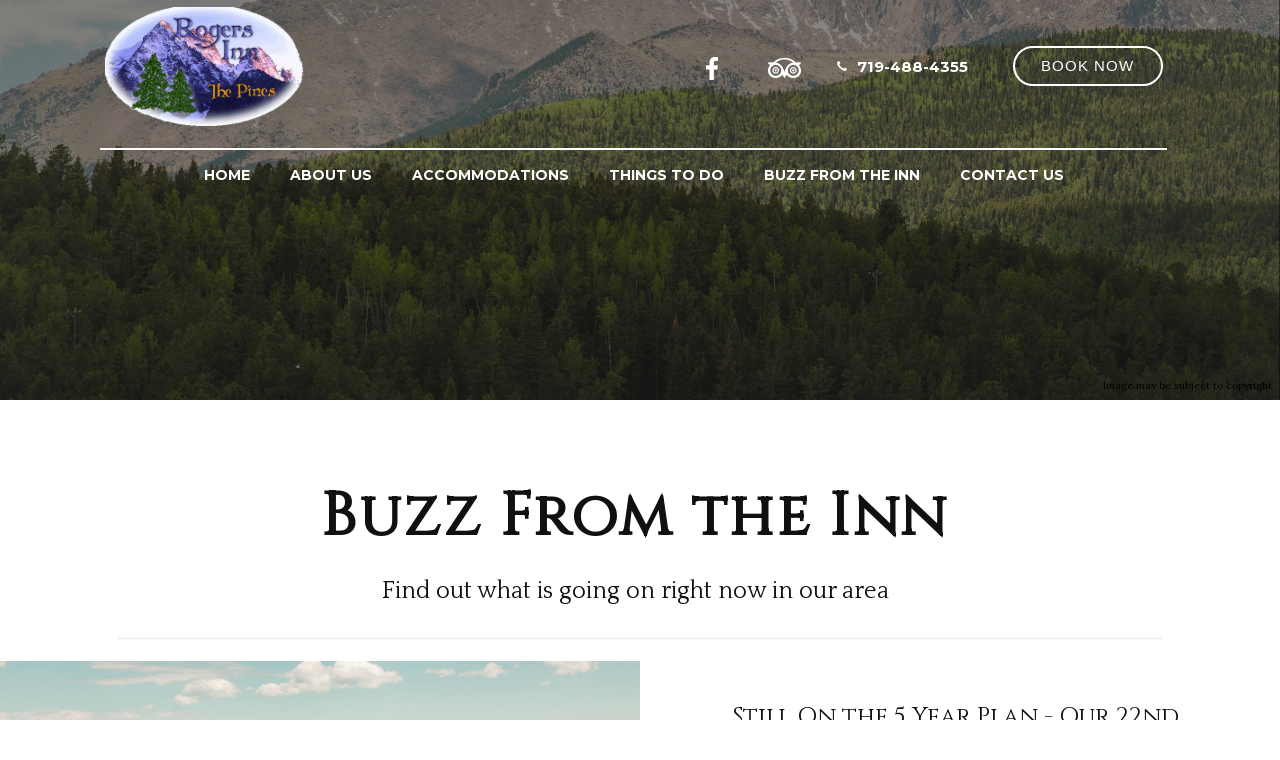

--- FILE ---
content_type: text/html
request_url: https://rogersinnthepines.com/BuzzFromtheInn.html
body_size: 4854
content:
<!DOCTYPE html><html lang="en" xml:lang="en"><head><title>Rogers Inn The Pines in Monument, CO - Buzz From the Inn</title><meta charset="utf-8"/><meta name="description" content="Want to learn more about Monument Colorado events? Check here for updates on everything and much more. "><meta name="viewport" content="width=device-width, initial-scale=1"><meta property="og:type" content="website"><meta property="og:title" content="Buzz From the Inn"><meta property="og:url" content="https://www.rogersinnthepines.com/BuzzFromtheInn.html"><meta property="og:description" content="Want to learn more about Monument Colorado events? Check here for updates on everything and much more. "><meta name="robots" content="FOLLOW" /><link rel="stylesheet" href="/structure/310862005.css?dts=2025091010"><link rel="stylesheet" href="https://cdnjs.cloudflare.com/ajax/libs/font-awesome/4.7.0/css/font-awesome.css" integrity="sha512-5A8nwdMOWrSz20fDsjczgUidUBR8liPYU+WymTZP1lmY9G6Oc7HlZv156XqnsgNUzTyMefFTcsFH/tnJE/+xBg==" crossorigin="anonymous" referrerpolicy="no-referrer" /><link rel="stylesheet" href="/structure/combined.css?dts=2025091010" /><script src="/structure/combined.js?dts=2025091010"></script><link rel="icon" href="https://d314c32yyjzhq7.cloudfront.net/f4dd7c0e-e459-4ff6-a7c1-960a7b8830dd.jpg" type="image/jpg"><script type="application/ld+json">{"@context": "http://schema.org","@type": "Hotel","name": "Rogers Inn The Pines","identifier": "ED12C0BD-696E-4E57-8E53-184190DBE341","address": {"@type": "PostalAddress","streetAddress": "18750 Rogers Pine Grove","addressLocality": "Monument","addressRegion": "Colorado","postalCode": "80132","addressCountry": "US"},"telephone": "719-761-5666","image": "https://d8qysm09iyvaz.cloudfront.net/subscribers/ED12C0BD-696E-4E57-8E53-184190DBE341/1/a8555cc5-6b97-4b3f-97b9-c5525c8c93bf.jpg","url": "www.rogersinnthepines.com"}</script><script data-code="CNHyoNY9xS" data-position="6" data-color="#053E67" data-size="small" data-type="1">var _userway_config = null;(function (currentScript) {let code = currentScript.getAttribute("data-code");let position = currentScript.getAttribute("data-position");let color = currentScript.getAttribute("data-color");let size = currentScript.getAttribute("data-size");let iconType = currentScript.getAttribute("data-type");_userway_config = {account: code, position: position,color: color,size: size,type: iconType};})(document.currentScript);</script><script src="https://cdn.userway.org/widget.js?dts=2025091010" defer></script><!-- Google Analytics 4 --><script async src="https://www.googletagmanager.com/gtag/js?id=G-BVC20V1G62"></script><script>window.dataLayer = window.dataLayer || [];function gtag() {dataLayer.push(arguments);}gtag('js', new Date());gtag('config', 'G-BVC20V1G62', {'linker': {'domains': ['rogersinnthepines.com', 'resnexus.com']}});
  gtag('config', 'UA-56903428-1', {'linker': {'domains': ['rogersinnthepines.com', 'resnexus.com']}});</script><!-- End Google Analytics 4 --><style>.allcontent {  }  .Color1 { color: #585858 !important; } .Color2 { color: #344518 !important; } .Color3 { color: #e0e0df !important; } .Color4 { color: #cfa749 !important; } .Color5 { color: #101010 !important; } .Color10 { color:  !important; } .Color11 { color:  !important; } .Color12 { color:  !important; } .Color13 { color:  !important; } .Color14 { color:  !important; } .Color15 { color:  !important; } .Color16 { color:  !important; } .Color17 { color:  !important; } .Color18 { color:  !important; } .Color6 { color: #FFFFFF !important; } .Color7 { color: #EEEFF4 !important; } .Color8 { color: #000000 !important; } .BackgroundColor1 { background-color: #585858 !important; } .BackgroundColor2 { background-color: #344518 !important; } .BackgroundColor3 { background-color: #e0e0df !important; } .BackgroundColor4 { background-color: #cfa749 !important; } .BackgroundColor5 { background-color: #101010 !important; } .BackgroundColor10 { background-color:  !important; } .BackgroundColor11 { background-color:  !important; } .BackgroundColor12 { background-color:  !important; } .BackgroundColor13 { background-color:  !important; } .BackgroundColor14 { background-color:  !important; } .BackgroundColor15 { background-color:  !important; } .BackgroundColor16 { background-color:  !important; } .BackgroundColor17 { background-color:  !important; } .BackgroundColor18 { background-color:  !important; } .BackgroundColor6 { background-color: #FFFFFF !important; } .BackgroundColor7 { background-color: #EEEFF4 !important; } .BackgroundColor8 { background-color: #000000 !important; } .Backgroundtransparent {  background-color: #00000000 !important; }</style><link rel="canonical" href="https://www.rogersinnthepines.com/BuzzFromtheInn.html"></head><body class="desktop headerLarge footerLarge"><input id="webserver" type="hidden" value="https://resnexus.com/resnexus" /><input id="subscriber-unique-id" type="hidden" value="ED12C0BD-696E-4E57-8E53-184190DBE341" /><input id="system-domain" type="hidden" value="https://d8qysm09iyvaz.cloudfront.net/" /><input id="website-domain" type="hidden" value="/" /><input type="hidden" id="page-id" value="310862005" /><input type="hidden" id="todays-date-utc" value="" /><div class="header header14 hiddenonscroll headeroverlay">
    <div class="wrapper">
        <div class="gridColumn">
            <div class="logo">
                <p class="logo-text">
                    <a href="/"><img src="https://d314c32yyjzhq7.cloudfront.net/cc9e36be-f392-4946-bdc9-37d0fb47d5ad.png" alt="logo"></a>
                </p>
            </div>
        </div>
        
        <div class="gridColumn">
<div class="socialIcons"><a href="http://www.facebook.com/pages/Rogers-Inn-The-Pines/190623087634083" target="_blank" aria-label="Facebook"><span class="socialMedia socMedStyle9 socMed1"></span></a> <a href="http://www.tripadvisor.com/Hotel_Review-g33560-d625948-Reviews-Rogers_Inn_at_the_Pines-Monument_Colorado.html" target="_blank" aria-label="TripAdvisor"><span class="socialMedia socMedStyle9 socMed10"></span></a> </div>
            <div class="phone">719-488-4355</div>
            <div class="email" href="mailto:rogersinnthepines@comcast.net">rogersinnthepines@comcast.net</div>
            <div class="bookNow">
                <a href="https://resnexus.com/resnexus/reservations/book/ED12C0BD-696E-4E57-8E53-184190DBE341">
                    <div class="bookNowBtn">BOOK NOW</div>
                </a>
            </div>
        </div>
    </div>
    <div class="headerDivider"></div>
    <div class="menu">
        <ul>
            <li><a href="/" class="menuItem"><span class="menuItemText">Home</span></a></li><li class="headerSubmenuHeading"><div onclick="toggleSubMenu(event, $(this))"><a href="/AboutUs/" class="menuItem"><span class="menuItemText">About Us</span></a><span class="fa fa-caret-right" aria-hidden="true"></span></div><ul><li><a href="/AboutUs/About-Us-Continuation.html" class="menuItem"><span class="menuItemText">About Us  Continuation</span></a></li></ul></li><li><a href="/Accommodations.html" class="menuItem"><span class="menuItemText">Accommodations</span></a></li><li><a href="/ThingstoDo.html" class="menuItem"><span class="menuItemText">Things to Do</span></a></li><li><a href="/BuzzFromtheInn.html" class="menuItem"><span class="menuItemText">Buzz From the Inn</span></a></li><li><a href="/ContactUs.html" class="menuItem"><span class="menuItemText">Contact Us</span></a></li>
        </ul>
    </div>
</div>
<div class="header header14-2 visibleonscroll">
    <div class="wrapper">
        <div class="gridColumn">
            <div class="logo">
                <p class="logo-text">
                    <a href="/"><img src="https://d314c32yyjzhq7.cloudfront.net/cc9e36be-f392-4946-bdc9-37d0fb47d5ad.png" alt="logo"></a>
                </p>
            </div>
        </div>
        <div class="gridColumn">
            <div class="hamburgerMenuBtn">
                <div class="hamburger">
                    <input class="burger-check" id="burger-check" type="checkbox">
                    <label for="burger-check" class="burger"><span class="menutext">menu</span></label>
                    <nav id="navigation1" class="navigation">
                        <ul>
                            <li><a href="/" class="menuItem"><span class="menuItemText">Home</span></a></li><li class="headerSubmenuHeading"><div onclick="toggleSubMenu(event, $(this))"><a href="/AboutUs/" class="menuItem"><span class="menuItemText">About Us</span></a><span class="fa fa-caret-right" aria-hidden="true"></span></div><ul><li><a href="/AboutUs/About-Us-Continuation.html" class="menuItem"><span class="menuItemText">About Us  Continuation</span></a></li></ul></li><li><a href="/Accommodations.html" class="menuItem"><span class="menuItemText">Accommodations</span></a></li><li><a href="/ThingstoDo.html" class="menuItem"><span class="menuItemText">Things to Do</span></a></li><li><a href="/BuzzFromtheInn.html" class="menuItem"><span class="menuItemText">Buzz From the Inn</span></a></li><li><a href="/ContactUs.html" class="menuItem"><span class="menuItemText">Contact Us</span></a></li>
                        </ul>
                        <div style="display:  block"><div class="hamburgerMenuPhone"><span>Call Us </span>719-488-4355</div></div>
                        
                        <div class="bookNow SmallPhone">
                            <a href="https://resnexus.com/resnexus/reservations/book/ED12C0BD-696E-4E57-8E53-184190DBE341">
                            <div class="bookNowBtn">BOOK NOW</div>
                            </a>
                        </div>
                    </nav>
                </div>
            </div>
            <div class="bookNow">
                <a href="https://resnexus.com/resnexus/reservations/book/ED12C0BD-696E-4E57-8E53-184190DBE341">
                    <div class="bookNowBtn">BOOK NOW </div>
                </a>
            </div>
        </div>
    </div>
</div>
<div class="allcontent"><div class="content-component c1180408599 component layoutMiddle layoutCenter" id="c1180408599" title="placeholder"><div class="copyrightUnknown">Image may be subject to copyright</div><div class="contentInnerDiv"></div></div><div class="content-component c859099308 component  layoutMiddle layoutCenter" id="c859099308"><div class="contentInnerDiv"><div class="text-component c1266193887 component element translatable" id="c1266193887" data-translsoutdated="-1" ><div class="textContainer"><div class="innerDiv"><span style=";font-family:;color:"><h1 class="h1-11 t1-11 m1-11" style=""><span style=";font-family:;color:#101010"><span style="font-size: 60px; letter-spacing: 2.65px;"><strong><span style="font-size: 60px;" data-fsm="42px" data-fsd="60px">Buzz From the Inn</span></strong></span></span></h1></span><br><span style="font-size: 24px;;font-family:;color:"><h2 class="h2-12 t2-12 m2-12">Find out what is going on right now in our area</h2></span></div></div></div></div></div><div class="content-component c1546787073 component  layoutMiddle layoutCenter" id="c1546787073"><div class="contentInnerDiv"><div class="divider-component c1620671649 component element dividerLayout1" id="c1620671649"><hr class="horizontalDivider" style="background-color:#e0eaec" /></div></div></div><div class="grid-component twocol-component c536364059 component layout1 extraWeight1 extraWeight2" id="c536364059"><div class="grid-component-row"><div class="content-component c571363924 component layoutBottom layoutLeft custom-component" id="c571363924" title="placeholder"><div class="copyrightUnknown">Image may be subject to copyright</div><div class="contentInnerDiv"><div class="text-component c1348953147 component element translatable" id="c1348953147" data-translsoutdated="-1" ><div class="textContainer"><div class="innerDiv"><span class="Color6" style="font-size: 12px; line-height: 20px;"><span style="text-shadow: rgb(0, 0, 0) 0px 0.02em 0.05em;">Image courtesy of Pike's Peak Attractions</span><br></span></div></div></div></div></div><div class="content-component c1235371730 component layoutMiddle layoutCenter custom-component" id="c1235371730"><div class="contentInnerDiv"><div class="text-component c1446847256 component element isHeader translatable" id="c1446847256" data-header-style="2" data-translsoutdated="-1" ><div class="textContainer"><div class="innerDiv"><h2 class="">Still On the 5 Year Plan - Our 22nd Year though<br></h2></div></div></div><div class="text-component c1391185041 component element translatable" id="c1391185041" data-translsoutdated="-1" ><div class="textContainer"><div class="innerDiv">We're still leading the fight against inflation, but it's lonely at the top.&nbsp; We're&nbsp; still not playing the local high pricing&nbsp; hotel game in the summer season and we offer several discounts that you probably can qualify for&nbsp;&nbsp;&nbsp; Book directly and save the most!&nbsp; Note:&nbsp; We have downsized the inn to 2 rooms, but the service and amenities remain the same.&nbsp; We will be operating on a limited basis more than in the past, but you can always reach out to us to see if we can accomodate you, even if we don't show any availability in our automated system.&nbsp; &nbsp;<br></div></div></div><div class="custom-button-component c1704946652 component element translatable" id="c1704946652" title="More Info"data-translsoutdated="-1"><a href="" target="_self" class="BackgroundColor2 ">More Info</a></div></div></div></div></div><div class="content-component c1040527892 component layoutMiddle layoutCenter custom-component" id="c1040527892"><div class="contentInnerDiv"><div class="text-component c1896978773 component element translatable" id="c1896978773" data-translsoutdated="-1" ><div class="textContainer"><div class="innerDiv"><span class="Color5" style="font-size: 27px; line-height: 29px; font-weight: bold;">Don't miss your opportunity to experience a one of a kind experience in Monument, CO.</span></div></div></div><div class="custom-button-component c1300021066 component element translatable" id="c1300021066" title="BOOK YOUR STAY"data-translsoutdated="-1"><a href="" target="_self" class="BackgroundColor4 ">BOOK YOUR STAY</a></div></div></div><div class="slidePanelWrapperMaster"></div></div><div class="footer footer5">
	<div class="footermain">
		<div class="footerblurb">
		   <div class="blurbgrouping">
				<img class="blurblogo" src="https://d314c32yyjzhq7.cloudfront.net/cc9e36be-f392-4946-bdc9-37d0fb47d5ad.png" alt="logo">
				<div>
					<img src="https://d8qysm09iyvaz.cloudfront.net/system/dividers/footer-divider.png" alt="divider">
				</div>
			</div>
			<div class="blurbdescription">[[Description text]]</div>
		</div>
		<div class="navbar">
			<div class="menu">
				<ul>
					<li><a href="/" class="menuItem"><span class="menuItemText">Home</span></a></li><li class="headerSubmenuHeading"><div onclick="toggleSubMenu(event, $(this))"><a href="/AboutUs/" class="menuItem"><span class="menuItemText">About Us</span></a><span class="fa fa-caret-right" aria-hidden="true"></span></div><ul><li><a href="/AboutUs/About-Us-Continuation.html" class="menuItem"><span class="menuItemText">About Us  Continuation</span></a></li></ul></li><li><a href="/Accommodations.html" class="menuItem"><span class="menuItemText">Accommodations</span></a></li><li><a href="/ThingstoDo.html" class="menuItem"><span class="menuItemText">Things to Do</span></a></li><li><a href="/BuzzFromtheInn.html" class="menuItem"><span class="menuItemText">Buzz From the Inn</span></a></li><li><a href="/ContactUs.html" class="menuItem"><span class="menuItemText">Contact Us</span></a></li><li><a href="/PrivacyPolicy.html" class="menuItem"><span class="menuItemText">Privacy Policy</span></a></li><li><a href="/TermsofUse.html" class="menuItem"><span class="menuItemText">Terms of Use</span></a></li><li><a href="/ADA.html" class="menuItem"><span class="menuItemText">ADA</span></a></li>
				</ul>
			</div>
		</div>
		<div class="socialbar"><a href="http://www.facebook.com/pages/Rogers-Inn-The-Pines/190623087634083" target="_blank" aria-label="Facebook"><span class="socialMedia socMedStyle1 socMed1"></span></a> <a href="http://www.tripadvisor.com/Hotel_Review-g33560-d625948-Reviews-Rogers_Inn_at_the_Pines-Monument_Colorado.html" target="_blank" aria-label="TripAdvisor"><span class="socialMedia socMedStyle1 socMed10"></span></a> 
		</div>
	</div>
	<hr>
	<div class="fineprint">
		&copy; 2025. All Rights Reserved. Rogers Inn The Pines <span class="designtag"><a href="https://resnexus.com/solutions/BedandBreakfastSoftware/">Bed and Breakfast Website Design &amp; Reservation Software</a> by ResNexus</span>
	
</div>
</div><link href="https://fonts.googleapis.com/css?family=Abril+Fatface%7CAlegreya%7CAlice%7CAmatic+SC%7CAndika%7CArimo%7CAsap%7CAverage%7CBitter:400,700%7CBree+Serif%7CCabin%7CCantarell%7CCantata+One%7CCardo%7CCinzel%7CClicker+Script%7CCrimson+Text%7CDancing+Script%7CDidact+Gothic%7CDomine%7CDroid+Sans%7CEB+Garamond%7CFanwood+Text%7CFauna+One%7CFjalla+One%7CFlamenco%7CGentium+Book+Basic%7CGudea%7CHind%7CImprima%7CIstok+Web%7CJosefin+Sans%7CJosefin+Slab%7CJudson%7CKreon%7CLato:100,400%7CLedger%7CLibre+Baskerville:300,300i,400,400i,700,700i%7CLobster%7CLora:400,400i,700,700i%7CLustria%7CMerriweather%7CMontserrat:100,300,400,700,900%7CNeuton%7CNixie+One%7CNunito%7COld+Standard+TT%7COpen+Sans:300,400,700%7COswald%7CPT+Sans%7CPT+Serif%7CPacifico%7CPatua+One%7CPoppins:100,300,400,700,900%7CQuattrocento%7CQuattrocento+Sans%7CQuestrial%7CQuicksand%7CRaleway%7CRoboto%7CRoboto+Slab%7CRoboto+Condensed%7CSacramento%7CShadows+Into+Light%7CSource+Sans+Pro%7CUbuntu%7CWalter+Turncoat%7CYellowtail%7CYeseva+One%7CSatisfy%7CNanum+Myeongjo%7CCourgette%7CBentham%7CCormorant+Garamond%7CPermanent+Marker%7CVollkorn%7CGreat+Vibes%7CParisienne%7CPrata%7CBerkshire+Swash%7CRye%7CZilla+Slab+Highlight%7CPirata+One%7CSpecial+Elite" rel="stylesheet"></body></html>

--- FILE ---
content_type: text/css
request_url: https://rogersinnthepines.com/structure/310862005.css?dts=2025091010
body_size: 749
content:
.content-component.c1180408599{min-height:400px;background-image:linear-gradient(rgba(16,16,16,.498039215686275),rgba(16,16,16,.498039215686275)),url(/images/feea7614-9a0c-4aec-acb1-3b157e962ffd.jpg);background-repeat:no-repeat;background-size:cover;background-position:center center}.content-component.c1180408599 .contentInnerDiv{padding-top:5%;padding-right:10%;padding-bottom:5%;padding-left:10%}.content-component.c859099308{min-height:20px;background-color:#fff}.content-component.c859099308 .contentInnerDiv{padding-top:6%;padding-right:10%;padding-bottom:0%;padding-left:10%}.text-component#c1266193887{margin-top:0%;margin-bottom:0%;white-space:pre-line}.content-component.c1546787073{background-color:#fff}.content-component.c1546787073 .contentInnerDiv{padding-top:0%;padding-right:2%;padding-bottom:0%;padding-left:2%}.divider-component.c1620671649{padding-top:1%;padding-right:7.5%;padding-bottom:1%;padding-left:7.5%}.grid-component.twocol-component.c536364059{background-image:}.grid-component.twocol-component.c536364059>.grid-component-row>.component:nth-of-type(1){width:50%}.grid-component.twocol-component.c536364059>.grid-component-row>.component:nth-of-type(2){width:50%}.grid-component.twocol-component.c536364059>.grid-component-row>.component:nth-of-type(3){width:50%}.grid-component.twocol-component.c536364059>.grid-component-row>.component:nth-of-type(4){width:50%}.grid-component.twocol-component.c536364059>.grid-component-row>.component:nth-of-type(5){width:50%}.grid-component.twocol-component.c536364059>.grid-component-row>.component:nth-of-type(6){width:50%}.grid-component.twocol-component.c536364059>.grid-component-row>.component:nth-of-type(7){width:50%}.grid-component.twocol-component.c536364059>.grid-component-row>.component:nth-of-type(8){width:50%}.grid-component.twocol-component.c536364059>.grid-component-row>.component:nth-of-type(9){width:50%}.grid-component.twocol-component.c536364059>.grid-component-row>.component:nth-of-type(10){width:50%}.grid-component.twocol-component.c536364059>.grid-component-row>.component:nth-of-type(11){width:50%}.grid-component.twocol-component.c536364059>.grid-component-row>.component:nth-of-type(12){width:50%}.grid-component.twocol-component.c536364059>.grid-component-row>.component:nth-of-type(13){width:50%}.grid-component.twocol-component.c536364059>.grid-component-row>.component:nth-of-type(14){width:50%}.grid-component.twocol-component.c536364059>.grid-component-row>.component:nth-of-type(15){width:50%}.grid-component.twocol-component.c536364059>.grid-component-row>.component:nth-of-type(16){width:50%}.grid-component.twocol-component.c536364059>.grid-component-row>.component:nth-of-type(17){width:50%}.grid-component.twocol-component.c536364059>.grid-component-row>.component:nth-of-type(18){width:50%}.grid-component.twocol-component.c536364059>.grid-component-row>.component:nth-of-type(19){width:50%}.grid-component.twocol-component.c536364059>.grid-component-row>.component:nth-of-type(20){width:50%}.grid-component.twocol-component.c536364059>.grid-component-row>.component:nth-of-type(21){width:50%}.grid-component.twocol-component.c536364059>.grid-component-row>.component:nth-of-type(22){width:50%}.content-component.c571363924{min-height:503px;background-image:linear-gradient(rgba(255,255,255,0),rgba(255,255,255,0)),url(/images/37535f1b-770c-45c0-a576-b8c388bd592f.jpg);background-repeat:no-repeat;background-size:cover;background-position:center center}.content-component.c571363924 .contentInnerDiv{padding-top:5%;padding-right:10%;padding-bottom:5%;padding-left:10%;background-image:}.text-component#c1348953147{background-image:;margin-top:0;margin-bottom:0;white-space:pre-line}.content-component.c1235371730{min-height:200px;background-image:linear-gradient(rgba(255,255,255,0),rgba(255,255,255,0))}.content-component.c1235371730 .contentInnerDiv{padding-top:5%;padding-right:10%;padding-bottom:5%;padding-left:10%;background-image:}.text-component#c1446847256{background-image:;white-space:pre-line}.text-component#c1391185041{background-image:;margin-top:0;margin-bottom:0;padding-right:0%;padding-left:0%;white-space:pre-line}.custom-button-component#c1704946652{background-image:}.custom-button-component#c1704946652>a,.custom-button-component#c1704946652>a:visited,.custom-button-component.c1704946652>a,.custom-button-component.c1704946652>a:visited{border-radius:3px;border:0;color:#fff;cursor:pointer;display:inline-block;font-family:montserrat;font-weight:400;font-size:12px;letter-spacing:0;padding-left:15px;padding-right:15px;padding-top:15px;padding-bottom:15px;width:20%;text-align:center;text-decoration:none;box-sizing:border-box}.content-component.c1040527892{background-image:linear-gradient(rgba(255,255,255,0),rgba(255,255,255,0))}.content-component.c1040527892 .contentInnerDiv{padding-top:5%;padding-right:10%;padding-bottom:5%;padding-left:10%;background-image:}.text-component#c1896978773{background-image:;margin-top:0;margin-bottom:0;white-space:pre-line}.custom-button-component#c1300021066{background-image:}.custom-button-component#c1300021066>a,.custom-button-component#c1300021066>a:visited,.custom-button-component.c1300021066>a,.custom-button-component.c1300021066>a:visited{border-radius:6px;border:0;color:#fff;cursor:pointer;display:inline-block;font-family:montserrat;font-weight:400;font-size:12px;letter-spacing:0;padding-left:15px;padding-right:15px;padding-top:15px;padding-bottom:15px;width:25%;text-align:center;text-decoration:none;box-sizing:border-box}